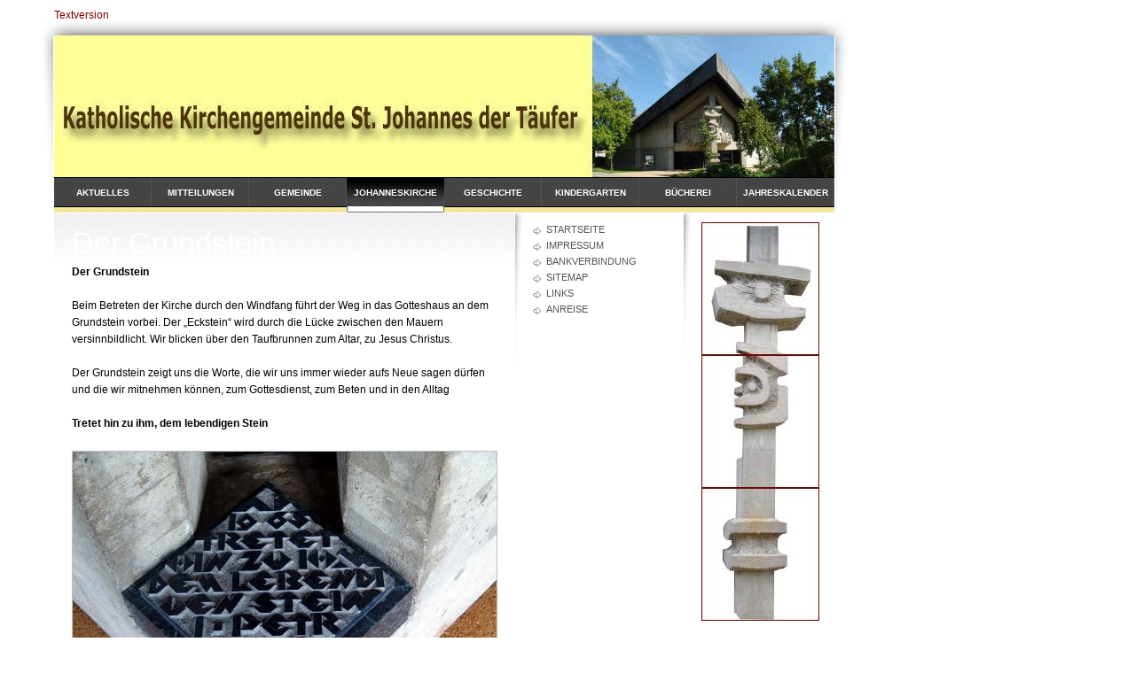

--- FILE ---
content_type: text/html
request_url: https://stjohannes-korb.de/johanneskirche/der-grundstein.html
body_size: 2166
content:
<!DOCTYPE html PUBLIC "-//W3C//DTD XHTML 1.0 Transitional//EN" "http://www.w3.org/TR/xhtml1/DTD/xhtml1-transitional.dtd">

<html xmlns="http://www.w3.org/1999/xhtml" xml:lang="de" lang="de">
<head>
<title>Der Grundstein</title>
<meta http-equiv="X-UA-Compatible" content="IE=EmulateIE7" />
<meta http-equiv="content-language" content="de" />
<meta http-equiv="content-type" content="text/html; charset=ISO-8859-1" />
<meta http-equiv="expires" content="0" />
<meta name="author" content="" />
<meta name="description" content="" />
<meta name="keywords" lang="de" content="" />
<meta name="generator" content="SIQUANDO Web 10 (#3622-7652)" />
<link rel="stylesheet" type="text/css" href="../assets/sf.css" />
<link rel="stylesheet" type="text/css" href="../assets/sd.css" />
<link rel="stylesheet" type="text/css" href="../assets/sc.css" />
<link rel="stylesheet" type="text/css" href="../assets/scal.css" />
<script type="text/javascript" src="../assets/jq.js"></script>
</head>

<body>
<div id="plaintext">
<a href="../plaintext/index.php">Textversion</a>
</div>
<div id="logo"></div>
<div id="nav">
<a  href="../aktuelles/index.php" >Aktuelles</a>
<a  href="../mitteilungen/index.html" >Mitteilungen</a>
<a  href="../gemeinde/index.html" >Gemeinde</a>
<a  href="./index.html" class="active">Johanneskirche</a>
<a  href="../geschichte/index.html" >Geschichte</a>
<a  href="../kindergarten/index.html" >Kindergarten</a>
<a  href="../buecherei/index.html" >B&uuml;cherei</a>
<a  href="../jahreskalender/index.html" >Jahreskalender</a>
</div>

<div id="subnav">

<a  href="../index.php">Startseite</a>
<a  href="../impressum.html">Impressum</a>
<a  href="../bankverbindung.html">Bankverbindung</a>
<a  href="../sitemap.html">Sitemap</a>
<a  href="../links.html">Links</a>
<a  href="../anreise.html">Anreise</a>
<p>
</p>

</div>

<div id="content">
<h1>Der Grundstein</h1>
<p style="" ><b>Der Grundstein</b><br/><br/>Beim Betreten der Kirche durch den Windfang f&uuml;hrt der Weg in das Gotteshaus an dem Grundstein vorbei. Der &bdquo;Eckstein&ldquo; wird durch die L&uuml;cke zwischen den Mauern versinnbildlicht. Wir blicken &uuml;ber den Taufbrunnen zum Altar, zu Jesus Christus.<br/><br/>Der Grundstein zeigt uns die Worte, die wir uns immer wieder aufs Neue sagen d&uuml;rfen und die wir mitnehmen k&ouml;nnen, zum Gottesdienst, zum Beten und in den Alltag<br/><br/><b>Tretet hin zu ihm, dem lebendigen Stein<br/><br/></b></p>
	
	
<img src="../images/foto_grundstein_480.jpg" width="480" height="360" alt="" border="0"/>	
<br />
<br /><p style="" ><b>Die Grundsteinlegung der katholischen Kirche St. Johannes der T&auml;ufer Korb <br/><br/></b>Nun war es soweit, er war da, der Tag auf den viele lange gewartet hatten. Nach jahrelangen Gespr&auml;chen und Verhandlungen, sparen und bangen, die Entscheidung. Vor 7 Monaten, am 21. M&auml;rz 1965, war der erste Spatenstich und jetzt, am 17. Oktober 1965, die feierliche Grundsteinlegung.<br/><br/>Nachdem der Ort, an dem die Kirche erbaut wird, durch Herrn Dekan Aubele gesegnet wurde, nahm er die Grundsteinlegung vor. Assistiert wurde der Dekan vom Gemeindeseelsorger, Pfarrer Anton Scheffold, und von Vikar Schmid aus Heilbronn. Vikar Schmid hatte im Jahr zuvor w&auml;hrend der Abwesenheit von Pfarrer Scheffold zwei Monate lang in der Pfarrgemeinde ausgeholfen. Pfarrer Scheffold verlas den Text der <a  title="" href="../downloads/urkunde.pdf">Grundstein-Urkunde</a> [190 KB]
.<br/><br/>Die Grundsteinlegung ist der festlich gefeierte Baubeginn eines Bauwerkes, meistens bei &ouml;ffentlichen Geb&auml;uden wie Kirchen, Schulen, Museen. Der Grundstein ist hohl und ist mit einer Metallkassette versehen, in die Zeitzeugnisse gelegt wurden. Dies nennt man auch Legung einer Zeitkapsel.<br/><br/>In unserem Grundstein befindet sich ausser der Urkunde, die Angaben &uuml;ber Planung und Ausf&uuml;hrung des Kirchenbaus, Hinweise zur Namensgebung der Kirche, sowie eine kurze Zeitbeschreibung:<br/><br/>- ein Exemplar des katholischen Sonntagsblattes, <br/>- die aktuelle Ausgabe der kirchlichen Mitteilungen,<br/>- die Samstagsausgabe der &bdquo;Waiblinger Kreiszeitung&ldquo;.<br/><br/>Symbolhaft f&uuml;r die gro&szlig;e Zahl der Heimatvertriebenen in Korb ist ein St&uuml;ck versteinerte Eiche aus der Heimat des damaligen Kirchenpflegers der Katholischen Kirchengemeinde Korb, Herrn Theiner, in den Grundstein mit eingemauert worden.<br/><br/>In seiner kurzen Ansprache ging Dekan Aubele auf die Beziehung Kirche und Welt ein. &bdquo;Die Kirche ist kein Getto&ldquo;, sagte er. Vielmehr wolle sie nach au&szlig;en hin aufgeschlossen sein.<br/><br/>Wie wichtig auch noch f&uuml;r heute. - Wie vorausschauend auch in Bezug auf unsere heutige Zeit?<br/><br/>Mit einem gemeinsam gesungenen Danklied ging diese denkw&uuml;rdige Feierstunde zu Ende.<br/><br/><a title="" href="./index.html">&lt;&lt; zur&uuml;ck</a></p>
<div id="more">

<a target="_blank" href="../printable/johanneskirche/der-grundstein.html">Druckbare Version</a><br/>
</div>
</div>

<div id="sidebar">
  
	
	
<img src="../images/saeule20a_sbp.jpg" width="133" height="150" alt="" border="0"/>	
<br/>
  
	
	
<img src="../images/saeule20b_sbp.jpg" width="133" height="150" alt="" border="0"/>	
<br/>
  
	
	
<img src="../images/saeule20c_sbp.jpg" width="133" height="150" alt="" border="0"/>	
<br/>
</div>
</body>
</html>


--- FILE ---
content_type: text/css
request_url: https://stjohannes-korb.de/assets/sd.css
body_size: 516
content:
#nav {
	position: absolute;
	top: 200px;
	left: 61px;
	width: 880px;
	height: 40px;
	background : url(../images/pnback.gif);
	padding: 0px;
	margin: 0px;
	overflow: hidden;
}

#plaintext {
	position: absolute;
	top: 10px;
	left: 61px;
}

#plaintext a {
	color: #800000;
	text-decoration: none;
}

#logo {
	position: absolute;
	top: 40px;
	left: 61px;
	width: 880px;
	height: 200px;
	background : url(../images/s2dlogo.jpg);
}

#logouser {
	position: absolute;
	border-top: 1px solid #ffffff;
	border-bottom: 1px solid #ffffff;
	top: 40px;
	left: 61px;
	width: 880px;
	height: 158px;
}


#nav a {
	display: block;
	width: 110px;
	height: 40px;
	float: left;
	text-align: center;
	text-decoration : none;
	text-transform : uppercase;
	line-height : 36px;
	padding: 0px;
	margin: 0px;
	color: #ffffff;
	background : url(../images/pnbutton.gif);
	font-weight : bold;
	font-size : 10px;
}

#nav a.active {
	background : url(../images/pnbuttona.gif) !important;
}

#nav a:hover {
	color: #fffffe;
	background : url(../images/pnbuttonh.gif);
}

#content {
	position: absolute;
	top: 241px;
	left: 61px;
	width: 480px;
	background : url(../images/pcback.gif);
	background-repeat : no-repeat;
	padding: 10px 40px 10px 20px;
}

#subnav {
	position: absolute;
	top: 241px;
	left: 601px;
	width: 150px;
	height: 300px;
	background : url(../images/psback.gif) no-repeat;
	padding: 10px 40px 10px 0px;
}

#subnav a {
	display: block;
	text-decoration : none;
	text-transform : uppercase;
	margin: 0px;
	color: #535353;
	font-size : 90%;
	background : url(../images/pbull.gif) no-repeat;
	padding: 2px 0px 4px 15px;
}

#subnav a.active {
	font-weight: bold;	
	color: #fffffe;
}

#subnav a:hover {
	font-weight: bold;	
}


#sidebar {
	position: absolute;
	top: 241px;
	left: 791px;
	width: 150px;
	padding-top: 10px;
}

form.search {
	padding: 0px;
	margin: 20px 0px 20px 0px;
}

form.search input {
	margin: 0px;
	vertical-align : middle;
}

input.search {
	border : 1px solid #C0C0C0;
	width: 118px;
	padding: 2px;
	color: #fffffe;
	font-size: 10px;
}
